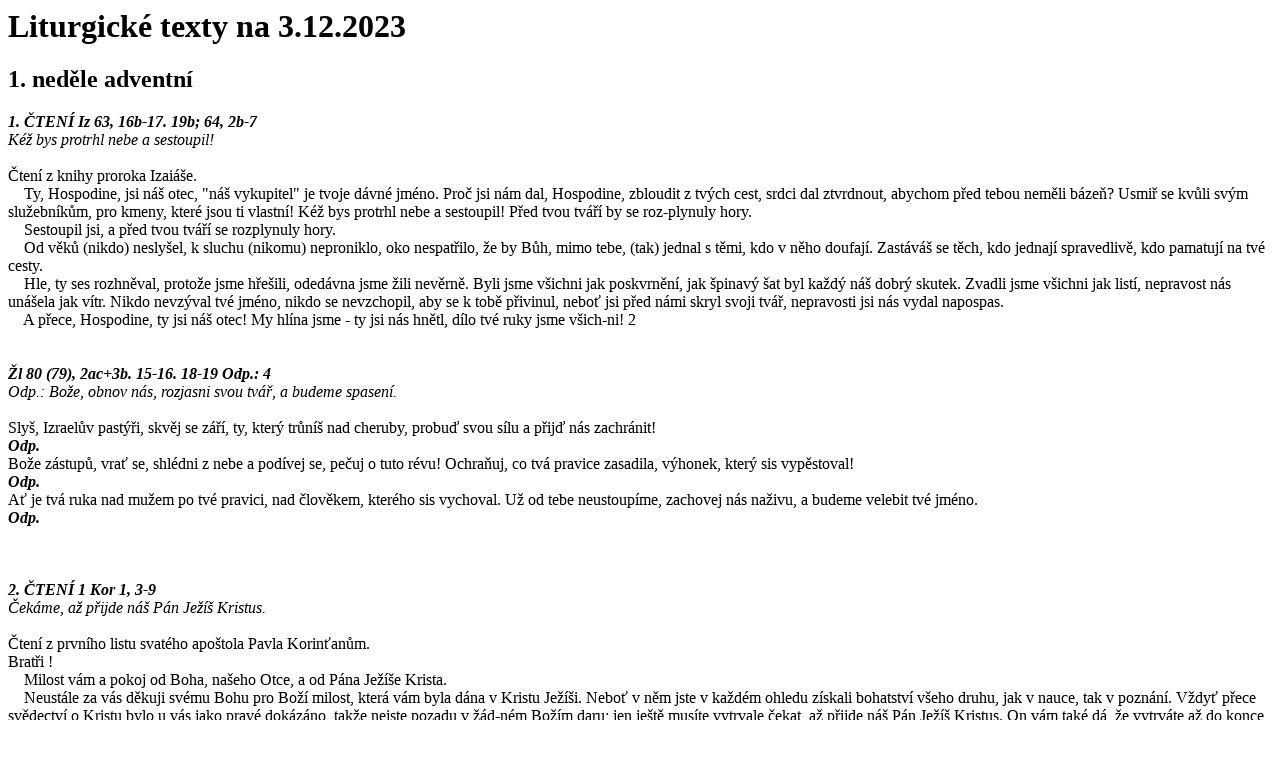

--- FILE ---
content_type: text/html
request_url: http://katolik.cz/kalendar/vypis_lit.asp?d=03&m=12&r=2023
body_size: 4425
content:


<!DOCtype HTML PUBLIC "-//W3C//DTD HTML 4.0 Transitional//EN">
<HTML>

<head>
<META HTTP-EQUIV="Content-type" CONTENT="text/html; charset=windows-1250">
<META HTTP-EQUIV="Description" CONTENT="Katolik.cz">
<META HTTP-EQUIV="Language" CONTENT="cz">
<META HTTP-EQUIV="Country" CONTENT="Czech Republic">
<meta name="viewport" content="width=device-width, initial-scale=1.0, maximum-scale=1.0, user-scalable=no" />
<META name="Category" content="Katolik Page">
<META name="Author" CONTENT="Petr Handlar">
<title>Katolik.cz</title>
</head>

<BODY>



   <h1> Liturgické texty na 3.12.2023</h1>  <h2>1. neděle adventní  </h2>



  <a name="C1"></a><B><I>  1. ČTENÍ Iz 63, 16b-17. 19b; 64, 2b-7 </b></i> <BR>
<I> Kéž bys protrhl nebe a sestoupil! </i><BR><BR>

Čtení z knihy proroka Izaiáše. <BR>
    Ty, Hospodine, jsi náš otec, "náš vykupitel" je tvoje dávné jméno. 
Proč jsi nám dal, Hospodine, zbloudit z tvých cest,
srdci dal ztvrdnout, abychom před tebou neměli bázeň? Usmiř se kvůli svým služebníkům,
pro kmeny, které jsou ti vlastní! Kéž bys protrhl nebe a sestoupil! Před tvou tváří by se roz-plynuly hory. <BR>      
Sestoupil jsi, a před tvou tváří se rozplynuly hory. <BR>      
Od věků (nikdo) neslyšel, k sluchu (nikomu) neproniklo, oko nespatřilo, že by Bůh, mimo tebe, (tak) jednal s těmi, kdo v něho doufají. Zastáváš se těch, kdo jednají spravedlivě, kdo pamatují na tvé cesty. <BR>      
Hle, ty ses rozhněval, protože jsme hřešili, odedávna jsme žili nevěrně.
Byli jsme všichni jak poskvrnění, 
jak špinavý šat byl každý náš dobrý skutek. Zvadli jsme všichni jak listí,
nepravost nás unášela jak vítr. Nikdo nevzýval tvé jméno,
nikdo se nevzchopil, aby se k tobě přivinul, neboť jsi před námi skryl svoji tvář, nepravosti jsi nás vydal napospas. <BR>      
A přece, Hospodine, ty jsi náš otec! My hlína jsme - ty jsi nás hnětl, dílo tvé ruky jsme všich-ni!
2<br /><br /><br /> <a name="ZL"></a><B><I> Žl 80 (79), 2ac+3b. 15-16. 18-19 Odp.: 4 </b></i> <BR>
<I>Odp.: Bože, obnov nás,  rozjasni svou tvář, a budeme spasení. </i><BR><BR>

Slyš, Izraelův pastýři,
skvěj se září, ty, který trůníš nad cheruby, probuď svou sílu
a přijď nás zachránit! 
<BR><b><I> Odp. </b></i><BR>
Bože zástupů, vrať se,
shlédni z nebe a podívej se, pečuj o tuto révu! Ochraňuj, co tvá pravice zasadila,
výhonek, který sis vypěstoval! 
<BR><b><I> Odp. </b></i><BR>
Ať je tvá ruka nad mužem po tvé pravici, nad člověkem, kterého sis vychoval.
Už od tebe neustoupíme,
zachovej nás naživu, a budeme velebit tvé jméno. 
<BR><b><I> Odp. </b></i><BR>
<br /><br /><br /> <a name="C2"></a><B><I> 2. ČTENÍ 1 Kor 1, 3-9</b></i> <BR>
<I> Čekáme, až přijde náš Pán Ježíš Kristus. </i><BR><BR>
Čtení z prvního listu svatého apoštola Pavla Korinťanům. <BR>
Bratři ! <BR>      
Milost vám a pokoj od Boha, našeho Otce, a od Pána Ježíše Krista. <BR>      
Neustále za vás děkuji svému Bohu pro Boží milost, která vám byla dána v Kristu Ježíši. Neboť v něm jste v každém ohledu získali bohatství všeho druhu, jak v nauce, tak v poznání. Vždyť přece svědectví o Kristu bylo u vás jako pravé dokázáno, takže nejste pozadu v žád-ném Božím daru; jen ještě musíte vytrvale čekat, až přijde náš Pán Ježíš Kristus. On vám také dá, že vytrváte až do konce, takže budete bez úhony v onen den našeho Pána Ježíše Krista. Věrný je Bůh, a on vás povolal k tomu, abyste měli společenství s jeho Synem Ježíšem Kris-tem, naším Pánem!
<br /><br /><br /> <a name="EV"></a><B><I> EVANGELIUM Mk 13, 33-37 </b></i> <BR>
<I> Bděte: nevíte, kdy při jde pán domu.</I>
Slova svatého evangelia podle Marka. <BR>
Ježíš řekl svým učedníkům: <BR>      
"Dejte si pozor, bděte, protože nevíte, kdy přijde poslední den. Je to podobně jako s člověkem, který se vydal na cesty. Odešel z domu, dal svým služebníkům plnou moc, každému jeho práci, a vrátnému nařídil, aby bděl. Bděte tedy, protože nevíte, kdy přijde pán domu, zdali navečer, nebo o půlnoci, nebo za kuropění, nebo ráno, aby vás, až znenadání přijde, nezastihl, jak spíte. <BR>      
Co říkám vám, říkám všem: Bděte!"

<br /><br /><br /><BR><BR><a href="http://www.katolik.cz/kalendar/kalendar.asp?r=2023&m=12&d=03">Přejít na detail dne v "Liturgickém kalendáři"</a> 

<BR><BR>
<CENTER><form>
 <INPUT STYLE="border-COLOR: #B9DEFF; BACKGROUND-COLOR: #B9DEFF;" type=button value=Zavřít ONCLICK="self.close()">
</FORM></CENTER>

</BODY>
</HTML>

